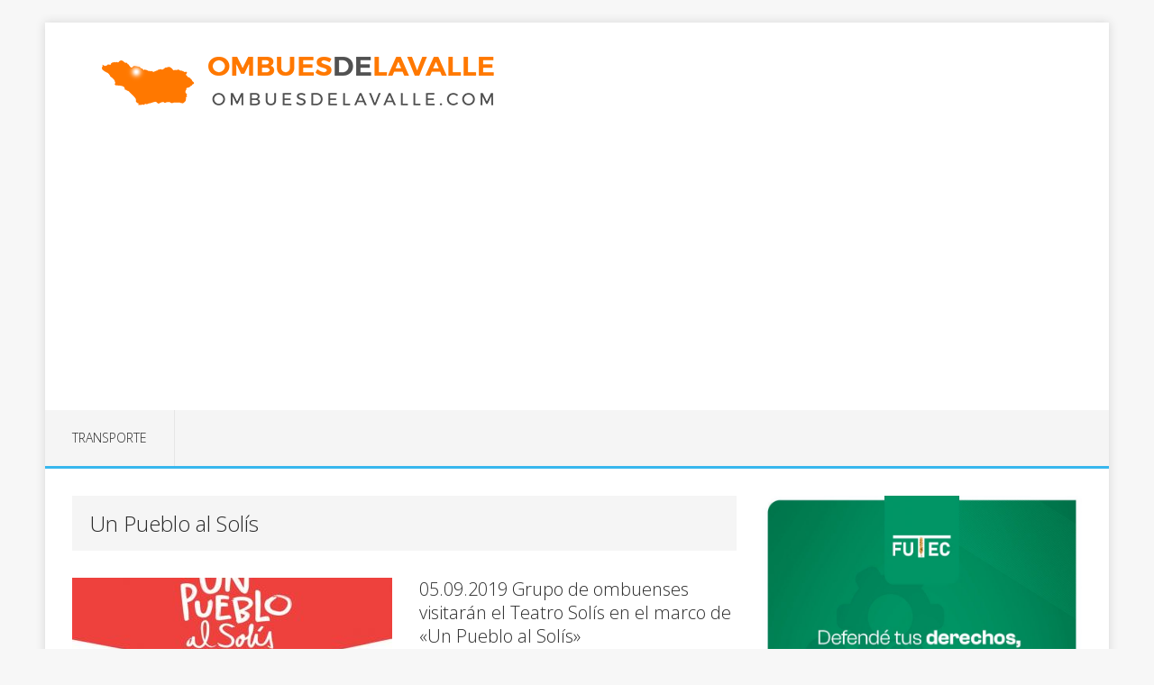

--- FILE ---
content_type: text/html; charset=utf-8
request_url: https://www.google.com/recaptcha/api2/aframe
body_size: 268
content:
<!DOCTYPE HTML><html><head><meta http-equiv="content-type" content="text/html; charset=UTF-8"></head><body><script nonce="7llAcVE4G4aPGftz5wKKOw">/** Anti-fraud and anti-abuse applications only. See google.com/recaptcha */ try{var clients={'sodar':'https://pagead2.googlesyndication.com/pagead/sodar?'};window.addEventListener("message",function(a){try{if(a.source===window.parent){var b=JSON.parse(a.data);var c=clients[b['id']];if(c){var d=document.createElement('img');d.src=c+b['params']+'&rc='+(localStorage.getItem("rc::a")?sessionStorage.getItem("rc::b"):"");window.document.body.appendChild(d);sessionStorage.setItem("rc::e",parseInt(sessionStorage.getItem("rc::e")||0)+1);localStorage.setItem("rc::h",'1769306034420');}}}catch(b){}});window.parent.postMessage("_grecaptcha_ready", "*");}catch(b){}</script></body></html>